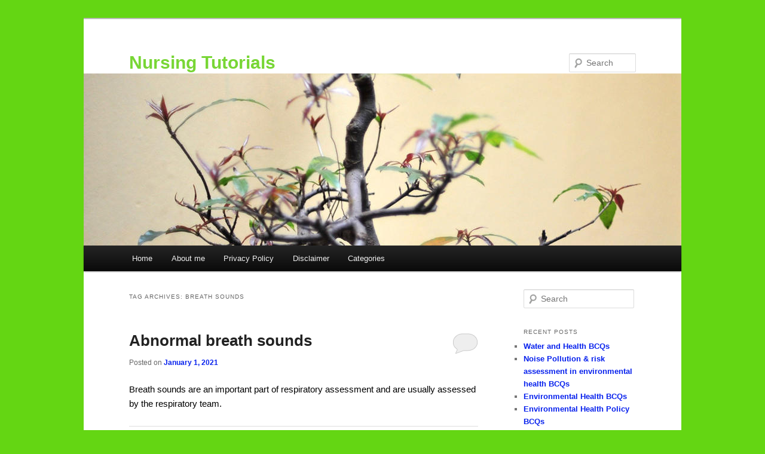

--- FILE ---
content_type: text/html; charset=utf-8
request_url: https://www.google.com/recaptcha/api2/aframe
body_size: 267
content:
<!DOCTYPE HTML><html><head><meta http-equiv="content-type" content="text/html; charset=UTF-8"></head><body><script nonce="SmaYQcqcF0Vnp_L9xaKUmw">/** Anti-fraud and anti-abuse applications only. See google.com/recaptcha */ try{var clients={'sodar':'https://pagead2.googlesyndication.com/pagead/sodar?'};window.addEventListener("message",function(a){try{if(a.source===window.parent){var b=JSON.parse(a.data);var c=clients[b['id']];if(c){var d=document.createElement('img');d.src=c+b['params']+'&rc='+(localStorage.getItem("rc::a")?sessionStorage.getItem("rc::b"):"");window.document.body.appendChild(d);sessionStorage.setItem("rc::e",parseInt(sessionStorage.getItem("rc::e")||0)+1);localStorage.setItem("rc::h",'1769705524323');}}}catch(b){}});window.parent.postMessage("_grecaptcha_ready", "*");}catch(b){}</script></body></html>